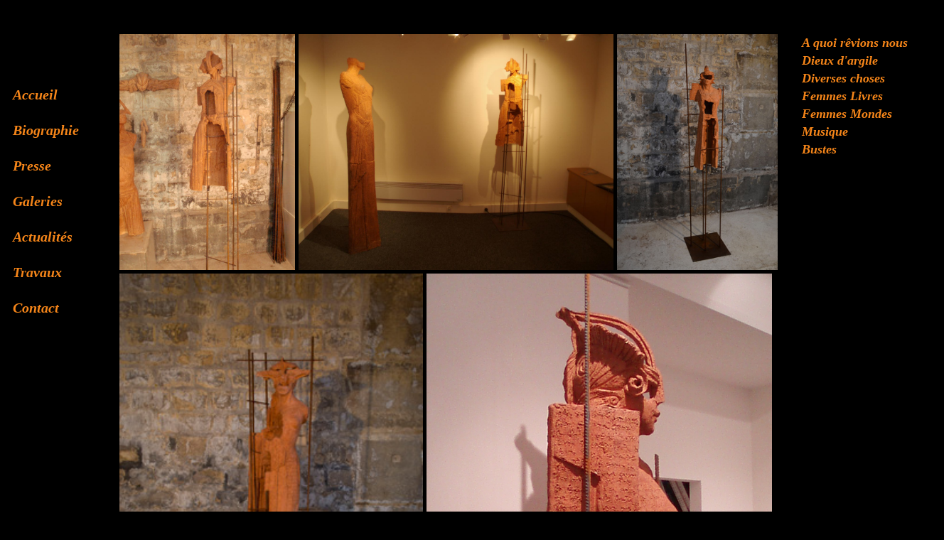

--- FILE ---
content_type: text/html; charset=UTF-8
request_url: http://annedeval.com/galerie.php?g=femmes_livres
body_size: 982
content:

<!DOCTYPE html>
<html xmlns="http://www.w3.org/1999/xhtml">

<!--  © Copyright 2010 - Anne Deval !-->

<html lang="fr">
    <head>
		<meta charset="utf-8" />
		<meta name="Author" lang="fr" content="Anne Deval" />
		<meta name="Publisher" content="Ulysse Vaussy" /> 
        
        <title>Anne Deval Galerie</title>
		<link href="style/style_pc.css" rel="stylesheet" type="text/css" />
		<link href="style/style_global.css" rel="stylesheet" type="text/css" />
		<script type='text/javascript'> var _isMobile = false; </script>	
    </head>
    <body class="global-body">  
		<script src="js/config-galerie.js"></script>
		<script src="js/config-galerie-imgs.js"></script>
		<script src="js/config-sculpture-info.js"></script>
		<!-- <script src="temp/jquery-2.1.4.js"></script> -->
		<script src="http://ajax.aspnetcdn.com/ajax/jQuery/jquery-2.1.4.js"></script>
		<script src="js/jquery.waitforimages.min.js"></script>
		<!-- <script src="temp/imagesloaded.pkgd.min.js"></script> -->
		<script src="https://npmcdn.com/imagesloaded@4.1/imagesloaded.pkgd.min.js"></script>
		<script src="js/galerie.js"></script>
		
			
		    
    
<div class='left-menu' >

	<a href="index.php" > Accueil </a> <br/>

    <a href="biographie.php" > Biographie </a> <br/>

    <a href="presse.php" > Presse </a> <br/>

    <a href="galerie.php"  > Galeries </a> <br/>

    <a href="actualite.php" > Actualités </a> <br/>

    <a href="expositions.php" > Travaux </a> <br/>

    <a href="contact.php" > Contact </a>
   
</div>			
			
		<div id='galerie-container'></div>
		
		<div id='galerie-rigth-menu'>				
			
			<a href='galerie.php?g=a_quoi_revions_nous'>A quoi rêvions nous</a> <br/>
			<a href='galerie.php?g=dieux_dargile'>Dieux d'argile</a> <br/>
			<a href='galerie.php?g=diverses_choses'>Diverses choses</a> <br/>
			<a href='galerie.php?g=femmes_livres'>Femmes Livres</a> <br/>
			<a href='galerie.php?g=femmes_mondes'>Femmes Mondes</a> <br/>
			<a href='galerie.php?g=musique'>Musique</a> <br/>
			<a href='galerie.php?g=bustes'>Bustes</a> <br/> 

		</div>
	
	<!-- Loading Screen ovelay -->
	<div id='loading-screen'>
		<img id='loading-image' src='images/loading.gif'>
	</div>
	<!-- Full Size Image-->
	<div id='overlay-screen' onclick='bigImageOFF()'>
		<img id='big-image' src=''>
		<div id='info-box' class='sculpture-info'>
			<img id='disponibility-dot' width='25px' src=''><br/>
			<div id='sculpture-info' ></div>
		</div>
	</div>
		
	</body>
</html>


--- FILE ---
content_type: text/css
request_url: http://annedeval.com/style/style_pc.css
body_size: 1493
content:
@charset "utf-8";


.global-body{
	min-width: 800px;
}

.mega-container{
	height: 100%; 
	width: 100%;
	border-color:red;
}

#generalContainer
{
	/*border: 1px solid green;*/
	width: 990px;
	margin: 0px auto -1px auto; 
	margin-top: 40px;
	text-align: left;
}

.left-menu{
	height: 100%;
	/*display: inline-block;*/
	margin-left: 10px;
	padding-top: 100px;
	width: 150px;
	font-family: "Times New Roman", Times, serif;
	font-style: italic;
	font-weight: bold;
	font-size:20px;
	line-height: 50px;
	float: left;
}

#home-container {
	width: 100%;
	margin-top: 40px;
	border-color:blue;
	display: inline-block;
	position: absolute;
    top: 0;
}

#home-img-container{
	height: 100%;
	display: inline-block;
}
#home-image{
	height: 100%;
	margin: 5px, 5px, 5px, 5px;
}

#home-txt-container{
	height: 100%;
	width: 600px;
	display: inline-block;
    position: absolute;
    top: 0;
}

#home-title{
	height: 100px;
	width: 100%;
	margin-top: 100px;
	
	font-family: "Times New Roman", Times, serif;
	font-size: 50px;
	font-weight: bold;
	text-align: center;
	
	display: inline-block;
	position: absolute;
    bottom: 300px;
}

#home-txt{
	width: 600px;
	padding-top: 110px;
	padding-left: 20px;
	font-family: "Times New Roman", Times, serif;
	font-size: 18px;
	line-height: 20px;
	display: inline-block;
	position: absolute;
    bottom: 0;
}

/*------------------------------------------------------------------------
			Galerie style  
--------------------------------------------------------------------------
*/
.galerie-txt{
	color: #FFFFFF;
	font-family: "Times New Roman", Times, serif;
	font-size: 18px;
}

.sculpture-info-name{
	font-size: 20px;
}

.sculpture-info{
	padding-top: 5px;
	padding-left: 20px;
	padding-right: 10px;
	padding-bottom: 15px;
		
    display: block;
    float: left;  
    z-index: 3;
    position: absolute; /*newly added*/

	min-width: 250px;
	max-width: 400px;
	min-height: 50px;
    left: 10px;
    bottom: 40px;
	
	
	background-image: url("../images/semi-transparent-pixel.png");
	font-family: Arial,Helvetica Neue,Helvetica,sans-serif;
	font-size: 15px;
	color: white;
}

.galerie-dot{
	width:25px;
	margin-top: 5px;
	margin-left: 5px;
}

#galerie-container{
	height: 100%;
	width: 800px;
	margin-top: 40px;
	display: inline-block;
	position: absolute;
	/*border-color:red;*/
}


.galerie-image-container{
	height: 100%;
	display: inline-block;	
	position: absolute;
	/*border-color:blue;*/
}

.galerie-image {
	background-size: 100% auto;
	height : 100%;
	width : 100%;
	/*border-style : solid;
	border-width: 5px 0px 0px 5px;*/
	background-repeat: no-repeat;
	color: #000000;
	/*border-color:pink;*/
	
}

#galerie-rigth-menu{
	height: 100%;
	width: 200px;
    margin-top: 40px;
	margin-left: 800px;	/*control with JS*/
	padding-left: 30px;
	display: inline-block;
	position: absolute;
	
	font-family: "Times New Roman", Times, serif;
	line-height: 25px;
	font-style: italic;
	font-weight: bold;
	font-size: 18px;
	/*float: right;*/
}

/*------------------------------------------------------------------------
			Exposition style  
--------------------------------------------------------------------------
*/

.ExpositionCorps{

	margin-left:200px;
	width:600px;
	
	font-family: "Times New Roman", Times, serif;
	color: #f58519;
}

.exposition_body {
	margin-left:200px;
	width: 600px;
	height: 100%;
	display: inline-block;
	position: absolute;
	font-family: "Times New Roman", Times, serif;
	color: #f58519;
}

.exposition_table_container{
	width: 600px;
}

.exposition_table {
    border-collapse: collapse;
}


.left_locumn{
	padding-left: 10px;
}


.ExpositionText{
	font-size: 18px;
	line-height: 30px;
	vertical-align: top;
}

.ExpositionTitle{
	text-align:center;
	font-size: 30px;
	line-height: 40px;
	font-weight: bold;
	
	padding-top: 20px;
	padding-bottom: 20px;
}

.TableColour1{
	background-color:#111111;
}

.TableColour2{
	background-color:#222222;
}


.TableColour3{
	background-color:#333333;
}


/*------------------------------------------------------------------------
			Actualité  
--------------------------------------------------------------------------
*/

.ActualiteCorps{
	background-color:#222222;
	margin-left: 200px;
	margin-bottom: 50px;
	padding:20px;
	width:600px;
}

.ActualiteTitle{
	padding-top: 5px;
	margin-bottom: 10px;
	padding-left: 50px;
	font-family: "Times New Roman", Times, serif;
	font-size: 24px;
	
}

.ActualiteText{
	font-family: "Times New Roman", Times, serif;
	font-size: 16px;
	width: 600px;
	margin-bottom: 20px;
}

.ActualiteIlustration{
	width: 500px;
	margin-top:20px;
	text-align: center;
	/*padding-left:150px;*/
}

/*------------------------------------------------------------------------
				Presse style  
--------------------------------------------------------------------------
*/

.presse-body {
	width:950px;
	margin-left: 220px;
}

.presse-text{
	font-family: "Times New Roman", Times, serif;
	font-size: 18px;
	margin-top: 20px;
}

.presse-article{
	margin-top: 50px;
	margin-bottom: 50px;
	width:950px;
	/*margin-left: 70px;*/
	display: inline-block;
}

.presse-img-right{
	margin-left: 30px;
	float: right;
}

gazette-img{
	margin-left: 30px;
	margin-right: 20px;
	float: right;
}

#gazette-txt{
	width: 480px;
	text-align: justify;
}

.signature{
	font-size: 16px;
}


/*------------------------------------------------------------------------
				Biographie style
--------------------------------------------------------------------------
*/

.biographie-title{
	font-size: 50px;
	margin-bottom: 100px;
	text-align: center;
}

.biographie-body {
	width:950px;
	margin-left: 220px;
}

.biographie-text{
	font-family: "Times New Roman", Times, serif;
	font-size: 18px;
	margin-top: 20px;
}

.biographie-article{
	margin-top: 50px;
	margin-bottom: 50px;
	width:950px;
	/*margin-left: 70px;*/
	display: inline-block;
}

.biographie-img-right{
	margin-left: 30px;
	float: right;
}


/*------------------------------------------------------------------------
				Contacte style  
--------------------------------------------------------------------------
*/
.contact-body {
	font-family: "Times New Roman", Times, serif;
	font-size: 20px;
	
	margin-left: 150px;
	margin-top: 100px;
	width:450px;
	float: left;
}

.row {
	margin-bottom: 10px;
}
#submit_button:hover {color:#FFFFFF;} 	/* Over link      */
#submit_button {
	font-family: "Times New Roman", Times, serif;
	background-color:black;
	color:#f58519;
	font-size: 20px;
	float: right;
	
	border:2px solid #f58519;
	padding:3px;
}





--- FILE ---
content_type: text/css
request_url: http://annedeval.com/style/style_global.css
body_size: 700
content:
@charset "utf-8";

/* CSS Document */
div, h1, h2, h3, h4, h5, h5, p, pre, address, blockquote, sspan, ul, ol, li, di, dd, dt, img, td, tr, table {
	margin: 0px;
	padding: 0px;
	/*border-width: 2px;
	border-style:solid;
	border-color: white;*/
}

/*------------------------------------------------------------------------
						Links Style
--------------------------------------------------------------------------
*/
a{
	border: solid 0px;
	color:#f58519;
	text-decoration: none;
} 
a:link {color:#f58519;} 	/* unvisited link */
a:visited {color:#f58519;} 	/* Visited link   */
a:hover {color:#FFFFFF;} 	/* Over link      */
a:active {color:#f58519;} 	/* Active link    */ 

a.mail{
	color:#0000FF;
	text-decoration:underline;
	} 
a.mail:visited.mail {color:#0000FF;}
a.mail:hover {color:#0000FF;} 	/* Over link      */

a.Home:hover{color:#f58519;}

a.Link{
	text-decoration:none;
}


img{ border: 0; }			

red{
	color: #f58519;
}

p{
	margin-bottom: 20px;
}


/*------------------------------------------------------------------------
					General styles
--------------------------------------------------------------------------
*/

.global-body{
	background-color:#000000;
	color: #f58519;
	font-family: "Times New Roman", Times, serif;
	font-size: 30px;
}

#loading-screen {
    position: fixed;
    top: 0;
    left: 0;
    width: 100%;
    height: 100%;
	background-image: url("../images/semi-transparent-pixel.png");
    display: block;
}

#loading-image{
	display: inherit;
	position: absolute;
    margin: auto;
    top: 0;
    left: 0;
    right: 0;
    bottom: 0;
}

#overlay-screen {
    position: fixed;
    top: 0;
    left: 0;
    width: 100%;
    height: 100%;
	background-image: url("../images/semi-transparent-pixel.png");
    display: none;
}

#big-image{
	display: inherit;
	position: absolute;
    margin: auto;
    top: 0;
    left: 0;
    right: 0;
    bottom: 0;
}

#success{
	display:none;
	margin-bottom: 20px;
}	

#error {
	color:red;
    display:none;
	margin-bottom: 20px;
}


--- FILE ---
content_type: text/javascript
request_url: http://annedeval.com/js/galerie.js
body_size: 3907
content:

var winWidth = 0; 							// current width of the window
var galeries = [];							// table containing all the galeries
var currentGalerie = '';					// the galeries currently displayed 
var galeriePosition = new Position(0,0);	// start point of the galerie
var galerieWidth = 800;						// width of the galerie
var colHeight = _isMobile ? 700 : 400;		// aproximated height of a galerie
var minSizeGalerie = 400;
var maxSizeGalerie = 1500;
var imageCount = 0;							// total number of images in all galeries (used for id)
var sculptures = {};						// Like a DB of all sculptures info
var YELLOW_DOT = 'images/yellow-dot.gif';	// Indicate the the sculpture is reserved (not available to see)
var RED_DOT = 'images/red-dot.gif';			// sculpture is sold




/**
* get argument from URL
*/
var getUrlParameter = function getUrlParameter(sParam) {
    var sPageURL = decodeURIComponent(window.location.search.substring(1)),
        sURLVariables = sPageURL.split('&'),
        sParameterName,
        i;

    for (i = 0; i < sURLVariables.length; i++) {
        sParameterName = sURLVariables[i].split('=');

        if (sParameterName[0] === sParam) {
            return sParameterName[1] === undefined ? true : sParameterName[1];
        }
    }
	
	return null;
};


/**
* Object Position
* row: vertical position int
* col: horisontal position int
*/
function Size(h, w) {
	this.h = h;
	this.w = w;
};

/**
* Object Position
* row: vertical position int
* col: horisontal position int
*/
function Position(row, col) {
	this.row = row;
	this.col = col;
};

/**
* Object SculptureInfo
* name: image name
* dimention: sculpture dimention
* date: year of creation
* dot: YELLOW-DOT for away | RED-DOT for sold
* price: seler min price
* coment: extra info 
*/
function SculptureInfo(name, dimention, date, dot, price, coment){
	this.name = name;
	this.dimention = dimention; 
	this.date = date; 
	this.dot = dot;
	this.price = price;
	this.coment = coment;
}

/**
* Object Photo
* src: the image source ""
* sculptureInfo: info about the image of type SculptureInfo
/ position: position of the image {}
*/
function Photo(id, src, srcBig, sculptureInfo) {
	this.id = id;
	this.src = src;
	this.srcBig = srcBig;
	this.info = sculptureInfo;
	this.position = new Position(0,0);
	this.origin_h = 0;	// height
	this.origin_w = 0; // width
	this.h = 0;	// height
	this.w = 0; // width
	this.loaded = false;
};

/**
* Object galerie
* title: the name of the galerie ""
* prefix: the url prefix to apply to the all galerie ""
* photos: a list of the photos in that galerie. []
*/
function Galerie(title, photos) {
	this.title = title;
	this.photos = photos;	
};


$(document).ready(function() {
	preLoadSculptureInfos();
	preLoadAllUrls();
	resizeGalerie();
	var g = getUrlParameter('g');
	preloadGaleries(g);
});

/**
* On Rezise, ifresize of more than 200 px
*/
$(window).on('resize', function(){
	var newWinWidth = $(this).width();
	if( newWinWidth * 1.1 < winWidth || newWinWidth * 0.9 > winWidth ) {
		resizeGalerie();
		recetImagePosition();
		preloadGaleries(currentGalerie);
	}
});

function setGalerie(galerieName) {
	recetImagePosition();
	resizeGalerie();
	preloadGaleries(currentGalerie);
}

/**
* Inisialize galerie size depending on browser size
*/
function resizeGalerie() {
	winWidth = $(this).width();
	if(_isMobile) {
		galerieWidth = winWidth
	}
	else {
		galerieWidth = winWidth - RIGHT_MENU_WIDTH - LEFT_MENU_WIDTH; 
	}
	
	if(galerieWidth < minSizeGalerie){
		galerieWidth = minSizeGalerie;
	}
	else if(galerieWidth > maxSizeGalerie){
		galerieWidth = maxSizeGalerie;
	}

	$('#galerie-rigth-menu').css('margin-left', '' + galerieWidth + 'px');
	console.info('galerie resized to width= ' + galerieWidth + 'px' );
}

/**
* Inisialize images positions
*/
function recetImagePosition(){
	$.each(galeries, function(key, galerie) {
		$.each(galerie.photos, function(key, photo) {
			if( photo.id != ''){
				$('#'+photo.id).css({'transform' : 'translate(-'+ photo.position.col +'px, -'+ photo.position.row +'px)'	});
				console.info('Position recet for image ' + photo.id + ' col= -' + photo.position.col + ' row= -' + photo.position.row);
			}
		});
	});
}

/**
* create a new photo element
* rootUrl: 		folder url
* name: 		name of the image
* extention: 	ex: .jpg .gif ...
* description: 	a description to be displayed on the image
*/
function buildPhoto(rootUrl, name, extention, sculptureInfo) {
	var id = 'img_' + imageCount;
	imageCount++;
	return new Photo( id,									// image id
					 rootUrl + name + extention, 			// image url
					 rootUrl + name + '-big' + extention, 	// big image url
					 sculptureInfo);						// sculptureInfo info
}


function addToAllGaleries(photos){
	$.each(photos, function(key, photo) {
		galeries['all'].photos.push(photo);
	});
}


/**
* download the images of a specific galerie on to client side
* (Load the image in the DOM)
* once all images loaded it call de displayGalerie 
*/
function preloadGaleries(galerieName) {
	
	if(null == galeries[galerieName] ){
		galerieName = 'all';	// fall back to defeault
	}
	
	currentGalerie = galerieName;
	
	var galerie = galeries[galerieName];
	var imgToLoad = galerie.photos.length;	// number of image we are loading
	var imgLoaded = 0;						// number of images loaded
	var nextImageId = 0;					// the id of the next image
	
	$.each(galerie.photos, function(key, photo) 
	{
		// the photo is allready loaded
		if(photo.loaded) {
			imgLoaded++;
			if(imgLoaded >= imgToLoad){
				displayGalerie(galerieName);
			}
		}
		// Otherwise load it in the DOM
		else{
			// creat image
			var img = new Image();
			img.src = photo.src;
			
			// create div container
			$('<div />')
				.attr({
					'id': photo.id,
					'class': 'galerie-image-container'
				})
				.appendTo('#galerie-container')
				.css({
					'display':'none'
				})
				.click(function () {openImage(photo);});
				
			var dot = '';
			if(photo.info !== undefined && photo.info.dot !== undefined){
				dot = "<img class='galerie-dot' src='"+photo.info.dot+"'/>";
			}
			
			$('<div />')
				.attr( 'class' , 'galerie-image')
				.css('background-image', "url('"+ photo.src +"')")
				.appendTo('#'+photo.id)
				.html(dot);
			
			// Is Image loaded on page
			img.onload = function(){	
				console.debug('image is loaded: ' + photo.id);
				photo.origin_h = img.naturalHeight;
				photo.origin_w = img.naturalWidth;
				photo.loaded = true;
				imgLoaded++;
				if(imgLoaded >= imgToLoad){
					displayGalerie(galerieName);
				}
			}	
			img.onerror =  function(){
				console.error('the image could not be found: ' + this.src);
				this.src = 'images/error-image.jpg';				
			}
		}
	});
}


/**
* Dimention and position the images
* set images visible
*/
function displayGalerie(galerieName){
	console.debug('display galerie ' + galerieName );
	var galerie = galeries[galerieName];											// galerie to be displayed
	var currentPosition = new Position(galeriePosition.col, galeriePosition.row);	// the position of the next image to be loaded
	var photos = galerie.photos;													// liste of photos
	
	
	// adjust height of each images
	$.each(photos, function(key, photo) {
		photo.h = colHeight;
		var r = getRatio(photo.origin_h, photo.h);
		photo.w = Math.floor( applyRatio(photo.origin_w, r) );
	});
	
	for(var j = 0; j < photos.length; j++)
	{
		var imgID = j;
		// get the images that fit in a row
		var widthLeft = galerieWidth;
		var fitInRow = [];
		do{
			fitInRow.push(photos[imgID]);
			widthLeft = widthLeft - photos[imgID].w - 5;	
			imgID++;
		}while(imgID < photos.length && (widthLeft > 0)); 
		j = imgID-1;

		// scale and position images
		var fitWidthRatio = getRatio(galerieWidth-widthLeft, galerieWidth);
		var colPosition = currentPosition.col;
		var highestImgRow = 0;

		for(var i = 0; i< fitInRow.length; i++) {
			photo = fitInRow[i];
			
			photo.h = Math.floor(applyRatio(photo.h, fitWidthRatio));
			photo.w = Math.floor(applyRatio(photo.w, fitWidthRatio));
			/*
			if(photo.h > photo.origin_h) {
				photo.h = photo.origin_h;
				photo.w = photo.origin_w;
			}*/
			
			// set possition
			photo.position.row = currentPosition.row;
			photo.position.col = colPosition;
			console.debug('set image ' + photo.id + ' at row: ' + photo.position.row + ' col: ' + photo.position.col);
			
			$('#'+photo.id).css({
					'display':'block',
					'height': photo.h,
					'width': photo.w,
					'transform' : 'translate('+ photo.position.col +'px, '+ photo.position.row +'px)'
			});
			
			colPosition += photo.w + 5;
			if(i>0 && photo.h > highestImgRow) {
				highestImgRow = photo.h;
			}
			else {
				highestImgRow = photo.h;
			}
		}
		
		currentPosition.row += highestImgRow + 5; 
	}
	
	loadingOFF();
}

// return ratio
function getRatio(size, new_size){
	return new_size / size;
}

function applyRatio(size, ratio){
	return size * ratio;
}

// return new width
function ratioWidth(origin_h, origin_w, new_h){
	return (origin_w / origin_h) * new_h;
}


/**
* Display loading screen
*/
function loadingON(){
	$('#loading-screen').css({'display':'block'});
}

/**
* Hide loading screen
*/
function loadingOFF(){
	$('#loading-screen').css({'display':'none'});
}

/**
* Display loading screen
*/
function bigImageON(){
	$('#overlay-screen').css({'display':'block'});
}

/**
* Hide loading screen
*/
function bigImageOFF(){
	$('#overlay-screen').css({'display':'none'});
}

function openImage(photo) {
	
	loadingON();
	
	// creat image
	var img = new Image();
	img.src = photo.srcBig;
	var imgSize = new Size(img.naturalHeight, img.naturalWidth);
		
	//append image to overlay
	img.onload = function() {
		//set image size
		var imgW = '';
		var imgH = '';
		var ratioW = getRatio(img.width, $(this).width());
		var ratioH = getRatio(img.height, $(this).height());
		
		if(ratioW < ratioH) {
			console.debug('1 ' + ratioW + ' ' + ratioH);
			var imgW = '97%';
			var imgH = 'auto';
		}
		else{
			console.debug('2 ' + ratioW + ' ' + ratioH);
			var imgW = 'auto';
			var imgH = '97%';
		}
	
		// display Image
		loadingOFF();
		bigImageON();
		
		$('#big-image')
		.attr({'src': img.src})
		.css({'width': imgW, 'height': imgH});
		
		displayInfoBox(photo);
	}	
	img.onerror =  function(){
		console.error('the image could not be found: ' + this.src);
		loadingOFF();
		setBigImageOFF();
	}
	
}

/**
* Build the popup info box and display it
*/
function displayInfoBox(photo){
	console.info('photo info: ' + photo.info);
	if(photo.info !== undefined) {
		$('#info-box').css({'display':'block', 'margin-left': RIGHT_MENU_WIDTH-50 + 'px'});
		$('#disponibility-dot').attr({'src': photo.info.name == undefined ? '' : photo.info.dot});		
		var name = photo.info.name == undefined ? '' : "<span class='sculpture-info-name'>" + photo.info.name + "</span><br/>";
		var dimention = photo.info.dimention == undefined ? '' : photo.info.dimention + '</br>';
		var date = photo.info.date == undefined ? '' : 'année: ' + photo.info.date + '</br>';
		var price = photo.info.price == undefined ? '' : photo.info.price + '</br>';
		var coment = photo.info.coment == undefined ? '' : photo.info.coment + '</br>';	
		var src = DAWNLOAD_LINK ? "<a href=" + photo.srcBig + " download>Télécharger l'image</a> </br>" : '';			
		$('#sculpture-info').html(name + dimention + date + price + coment + src );
	}
	else {
		$('#info-box').css({'display':'none'});
	}
}

/**
* img =  an Image object
* Set the image width and height to feet the full screen
*/
function dimentionFullScreenImg(imageSize){
	winW = $(this).width();
	winH = $(this).height();	
	var ratioW = getRatio(imgW, winW-20);
	var ratioH = getRatio(imgH, winH-20);
	
	// full width
	if(ratioW < ratioH) {
		imageSize.w = winW - 20;
		imageSize.h = applyRatio(imgH, ratioW);
	}
	// full Height
	else {
		imageSize.w = applyRatio(imgW, ratioH);
		imageSize.h = winH - 20;
	}
}




--- FILE ---
content_type: text/javascript
request_url: http://annedeval.com/js/config-sculpture-info.js
body_size: 1513
content:
/**
* Like a DB of sculpture info
*/
function preLoadSculptureInfos() {
	// A quoi rêvons-nous
	sculptures[1] 	= new SculptureInfo("A quoi rêvions-nous 1", "180-190cm", "2012");
	sculptures[2] 	= new SculptureInfo("A quoi rêvions-nous 2", "180-190cm", "2012", RED_DOT);	
	sculptures[3] 	= new SculptureInfo("A quoi rêvions-nous 3", "180-190cm", "2012");
	sculptures[4] 	= new SculptureInfo("A quoi rêvions-nous 4", "180-190cm", "2012");	
	sculptures[5] 	= new SculptureInfo("A quoi rêvions-nous 5", "180-190cm", "2012");
	sculptures[6] 	= new SculptureInfo("A quoi rêvions-nous 6", "180-190cm", "2012");	
	sculptures[7] 	= new SculptureInfo("A quoi rêvions-nous 7", "180-190cm", "2012");
	sculptures[8] 	= new SculptureInfo("A quoi rêvions-nous 8", "180-190cm", "2012");	
	sculptures[9] 	= new SculptureInfo("A quoi rêvions-nous 9", "180-190cm", "2012");
	sculptures[10] 	= new SculptureInfo("A quoi rêvions-nous 10", "180-190cm", "2012");	
	sculptures[11] 	= new SculptureInfo("A quoi rêvions-nous 11", "180-190cm", "2012");
	sculptures[12] 	= new SculptureInfo("A quoi rêvions-nous couple", "190cm", "2012", RED_DOT);
	sculptures[13] 	= new SculptureInfo("A quoi rêvions-nous", "180-190cm", "2012");

	// Femme Livre
	sculptures[21] 	= new SculptureInfo("Femme Livre 1", "200cm", "2008");
	sculptures[22] 	= new SculptureInfo("Femme Livre 2", "200cm", "2008");
	sculptures[23] 	= new SculptureInfo("Femme Livre 3", "200cm", "2008");
	sculptures[24] 	= new SculptureInfo("Femme Livre 4", "200cm", "2008");
	sculptures[25] 	= new SculptureInfo("Femme Livre 5", "200cm", "2008");
	
	// Femme Monde
	sculptures[31] 	= new SculptureInfo("ventre rouge",   "170cm", "2011");
	sculptures[32] 	= new SculptureInfo("Porte ouverte",  "147cm", "2010");
	sculptures[33] 	= new SculptureInfo("ville ouvertte", "185cm", "2010");
	sculptures[34] 	= new SculptureInfo("Femme mur", 	  "120cm", "2010");
	sculptures[35] 	= new SculptureInfo("Maternitée", 	  "167cm", "2010");
	sculptures[36] 	= new SculptureInfo("Babylone", 	  "185cm", "2010");
	
	// Têtes
	sculptures[41] 	= new SculptureInfo("Achille", "80cm", "2004");
	sculptures[42] 	= new SculptureInfo("Le cris etude pour un cris", "", "");
	sculptures[43] 	= new SculptureInfo("Le reve du guerrier", "75cm", "2004");
	sculptures[44] 	= new SculptureInfo("Patrocle", "80cm", "2004");
	sculptures[45] 	= new SculptureInfo("Le levé du jour", "70cm", "2004", RED_DOT);
	sculptures[46] 	= new SculptureInfo("Tete pot", "60cm", "2004");
	
	// Musique
	sculptures[121] = new SculptureInfo("Etude pour résister au chant des sirenes", "167cm", "2008", RED_DOT);
	sculptures[122] = new SculptureInfo("Harpe", "175cm", "2008");
	sculptures[123] = new SculptureInfo("Contre basse", "160cm", "2008");
	sculptures[124] = new SculptureInfo("Harpiste", "175cm", "2008");
	sculptures[125] = new SculptureInfo("résister au chant des sirenes", "190cm", "2008");
	
	// Sans doute iront-elles à la plage
	sculptures[51] 	= new SculptureInfo("Sans doute iront-elles à la plage 1", "180cm", "2000");
	sculptures[52] 	= new SculptureInfo("Sans doute iront-elles à la plage 2", "180cm", "2000");
	sculptures[53] 	= new SculptureInfo("Sans doute iront-elles à la plage 3", "180cm", "2000", RED_DOT);
		
	// Autres travaux de 2009 á 2012
	sculptures[61] 	= new SculptureInfo("La borne 1", "180cm", "2012");
	sculptures[62] 	= new SculptureInfo("La borne 2", "150cm", "2012");
	sculptures[63] 	= new SculptureInfo("envole d'un ange 1", "170cm", "2011", '', '', '(bois ferraille)');
	sculptures[64] 	= new SculptureInfo("envole d'un ange 2", "170cm", "2011", '', '', '(bois ferraille)');
	sculptures[65] 	= new SculptureInfo("La cavalierre", "150cm", "2012");
	sculptures[66] 	= new SculptureInfo("Etude pour bayadére, Amourreuse ", "70-95cm", "2012", YELLOW_DOT);
	sculptures[67] 	= new SculptureInfo("ange brisé", "100cm", "2009");
	sculptures[68] 	= new SculptureInfo("Amourreuse", "95cm", "2009", YELLOW_DOT);
	sculptures[69] 	= new SculptureInfo("petit ventre" , RED_DOT);
	
	// Autres travaux de 2007 á 2008
	sculptures[71] 	= new SculptureInfo("Etudes / Petites choses");
	sculptures[72] 	= new SculptureInfo("Salomé", "90cm", "2008", '', '', '(terre noire, bois)');
	sculptures[73] 	= new SculptureInfo("La fiancée", "90cm", "2008", '', '', '(Betton grillage voile)');
	sculptures[74] 	= new SculptureInfo("Enigme", "100cm", "2007", RED_DOT);
	sculptures[75] 	= new SculptureInfo("Les larmes", "90cm", "2007");
	sculptures[76] 	= new SculptureInfo("Buste de femme", "90cm", "2007");
	sculptures[77] 	= new SculptureInfo("La destinée", "120cm", "2007", RED_DOT);
	sculptures[78] 	= new SculptureInfo("Salomé, Etudes, Petites choses, La fiancée ", "30-90cm", "2008");
	
	// Travaux enciens
	sculptures[81] = new SculptureInfo("L'anonsiassion", "140cmcm", "", RED_DOT);
	sculptures[82] = new SculptureInfo("jeunne femme dansante 2", "180cmcm", "1999");
	sculptures[83] = new SculptureInfo("etude pour didro", "", "1997");
	sculptures[84] = new SculptureInfo("La distraite", "70cm cm", "1990");
	sculptures[85] = new SculptureInfo("Buste de jeune femme", "70cm cm", "1993");
	sculptures[86] = new SculptureInfo("Minerve", "70cm cm", "1980");
	sculptures[87] = new SculptureInfo("La femme qui reve", "70cm cm", "1990");
	sculptures[88] = new SculptureInfo("couple dansant 1", "85cm cm", "1992", RED_DOT);
	sculptures[89] = new SculptureInfo("couple dansant 2", "85cm cm", "1992");
	sculptures[91] = new SculptureInfo("En attendant son retour", "95cm cm", "1980");
	sculptures[92] = new SculptureInfo("Etude pour femme mur", "96cm cm", "1993");
	sculptures[93] = new SculptureInfo("le retoure des vaincus 1", "150cm", "1993");
	sculptures[94] = new SculptureInfo("le retoure des vaincus 2", "150cm", "1993", RED_DOT);
	sculptures[95] = new SculptureInfo("Guetteur 190cm, Guardien 185cm, Guetteur 190cm", "", "1996");
	sculptures[96] = new SculptureInfo("Guerrier", "185cm", "1996");
	sculptures[97] = new SculptureInfo("Guerrier 2", "185cm", "1996");
	sculptures[98] = new SculptureInfo("Pour qu'un ciel flamboie (couple)", "145cm", "1984");
	sculptures[99] = new SculptureInfo("La porte", "70x120cm", "1983");
	sculptures[101] = new SculptureInfo("ville etrinte 1", "60cm", "1983");
	sculptures[102] = new SculptureInfo("ville etrinte 2", "60cm", "1983");
	sculptures[103] = new SculptureInfo("ville etrinte 3", "60cm", "1983");
	sculptures[104] = new SculptureInfo("Amphitrion", "65cm", "1982");
	sculptures[105] = new SculptureInfo("Animale ?", "", "1981");
	sculptures[106] = new SculptureInfo("Couple", "", "1981");
	sculptures[107] = new SculptureInfo("Couple avec ourse", "", "1981");
	sculptures[108] = new SculptureInfo("La chouette", "", "1981", RED_DOT);
	sculptures[109] = new SculptureInfo("Bouclier Boitte secréte", "", "1984");
	sculptures[110] = new SculptureInfo("Les hommes en marche", "70x110", "1994");
}

--- FILE ---
content_type: text/javascript
request_url: http://annedeval.com/js/config-galerie.js
body_size: 150
content:
/**
*	Config Galerie
*/
var LEFT_MENU_WIDTH = 150;
var RIGHT_MENU_WIDTH = 200;
var DAWNLOAD_LINK = false;			// display a dawnload link in the info box


--- FILE ---
content_type: text/javascript
request_url: http://annedeval.com/js/config-galerie-imgs.js
body_size: 1012
content:
/** 
* load all the galeries with their infos and url
* The list of sculptures disponible is in config-sculpture-info.js
*/
function preLoadAllUrls() {
	console.info('Loading Images Urls');
	
	// default galerie in position 0
	galeries['all'] = new Galerie('all', []);
	
	// galerie a_quoi_revions_nous
	var rootUrl = "galeries/a_quoi_revions_nous/";
	var jpg = ".jpg";
	var photos = [	buildPhoto(rootUrl, "Anne_Fecamp_0", jpg),
			buildPhoto(rootUrl, "Anne_Fecamp_2", jpg),
			buildPhoto(rootUrl, "Anne_Fecamp_3", jpg, sculptures[1]),
			buildPhoto(rootUrl, "Anne_Fecamp_8", jpg, sculptures[1]),
			buildPhoto(rootUrl, "a-quoi-revons-nous-1-11_1", jpg, sculptures[1]),
			buildPhoto(rootUrl, "a-quoi-revons-nous-9-11", jpg),
			buildPhoto(rootUrl, "fecamp-vu-par-GG-060", jpg),
			buildPhoto(rootUrl, "femme_ronde1", jpg),
			buildPhoto(rootUrl, "femme_ronde2", jpg),
			buildPhoto(rootUrl, "femme_ronde3", jpg),
			buildPhoto(rootUrl, "femme_ronde4", jpg)
		];
	galeries['a_quoi_revions_nous'] =  new Galerie("A quoi r�vions nous", photos);
	addToAllGaleries(galeries['a_quoi_revions_nous'].photos);
	
	// Bustes
	var rootUrl = "galeries/bustes/";
	var photos = [	buildPhoto(rootUrl, "la_destinee", jpg),
			buildPhoto(rootUrl, "marianne_s2", jpg),
			buildPhoto(rootUrl, "orion", jpg),
			buildPhoto(rootUrl, "orion2", jpg),
			buildPhoto(rootUrl, "sculptre027", jpg),
			buildPhoto(rootUrl, "sculptre033", jpg)
		];
	galeries['bustes'] =  new Galerie("Bustes", photos);
	addToAllGaleries(galeries['bustes'].photos);
	
	// galerie dieux_dargile
	var rootUrl = "galeries/dieux_dargile/";
	var photos = [	buildPhoto(rootUrl, "Img_1641", jpg),
			buildPhoto(rootUrl, "Img_1642", jpg),
			buildPhoto(rootUrl, "P1010003", jpg),
			buildPhoto(rootUrl, "l-oiseleur", jpg),			
			buildPhoto(rootUrl, "P1010160", jpg),
			buildPhoto(rootUrl, "P1010174", jpg),
			buildPhoto(rootUrl, "P1010194", jpg),
			buildPhoto(rootUrl, "Achille", jpg),
			buildPhoto(rootUrl, "Le-leve-du-jour", jpg),
			buildPhoto(rootUrl, "Le-reve-du guerrier", jpg),
			buildPhoto(rootUrl, "P1010148", jpg)
		];
	galeries['dieux_dargile'] =  new Galerie( "Dieux d'argile", photos);
	addToAllGaleries(galeries['dieux_dargile'].photos);
	
	// Diverses choses 
	var rootUrl = "galeries/diverses_choses/";
	var photos = [	buildPhoto(rootUrl, "born", jpg),
			buildPhoto(rootUrl, "couple_dance", jpg),
			buildPhoto(rootUrl, "chanson_tour", jpg),
			buildPhoto(rootUrl, "chanson_tour2", jpg),
			buildPhoto(rootUrl, "eclipse", jpg),			
			buildPhoto(rootUrl, "femme_heureuse", jpg),
			buildPhoto(rootUrl, "ismene", jpg),
			buildPhoto(rootUrl, "leurs_baisers", jpg),
			buildPhoto(rootUrl, "Lorgues", jpg),
			buildPhoto(rootUrl, "salome", jpg),
			buildPhoto(rootUrl, "anne-deval-atelier-042", jpg),
			buildPhoto(rootUrl, "anne-diderot", jpg),
			buildPhoto(rootUrl, "l-Arpenteur", jpg),
			buildPhoto(rootUrl, "P1010017", jpg),
			buildPhoto(rootUrl, "P1010046", jpg),
			buildPhoto(rootUrl, "P3150218", jpg),
			buildPhoto(rootUrl, "sculptre038", jpg),
		];
	galeries['diverses_choses'] =  new Galerie( "Diverses choses", photos);
	addToAllGaleries(galeries['diverses_choses'].photos);
	
	// Femme Livre
	var rootUrl = "galeries/femmes_livres/";
	var photos = [	buildPhoto(rootUrl, "Femme-Livre-1_5", jpg),
	buildPhoto(rootUrl, "Femme-Livre-1_5-2", jpg),
			buildPhoto(rootUrl, "Femme-Livre-2_5", jpg),
			buildPhoto(rootUrl, "Femme-Livre-3_5", jpg),
			buildPhoto(rootUrl, "jason", jpg)
		];
	galeries['femmes_livres'] =  new Galerie( "Femmes Livres", photos);
	addToAllGaleries(galeries['femmes_livres'].photos);
	
	// Femme Monde
	var rootUrl = "galeries/femmes_mondes/";
	var photos = [	buildPhoto(rootUrl, "Actu", jpg),
			buildPhoto(rootUrl, "DSC_0705", jpg),
			buildPhoto(rootUrl, "femme_monde2", jpg),
			buildPhoto(rootUrl, "Femme-mur", jpg),
			buildPhoto(rootUrl, "femme_monde4", jpg)
		];
	galeries['femmes_mondes'] =  new Galerie( "Femmes Mondes", photos);
	addToAllGaleries(galeries['femmes_mondes'].photos);
	
	// Musique
	var rootUrl = "galeries/musique/";
	var photos = [	buildPhoto(rootUrl, "Contre-basse", jpg),
			buildPhoto(rootUrl, "Guitares", jpg),
			buildPhoto(rootUrl, "Harpiste", jpg),
			buildPhoto(rootUrl, "Violoncelle", jpg),
			buildPhoto(rootUrl, "Violoncelle4", jpg)
		];
	galeries['musique'] =  new Galerie( "Musique", photos);
	addToAllGaleries(galeries['musique'].photos);
	
	console.info('All Images URLs are loaded total= ' + imageCount);
}